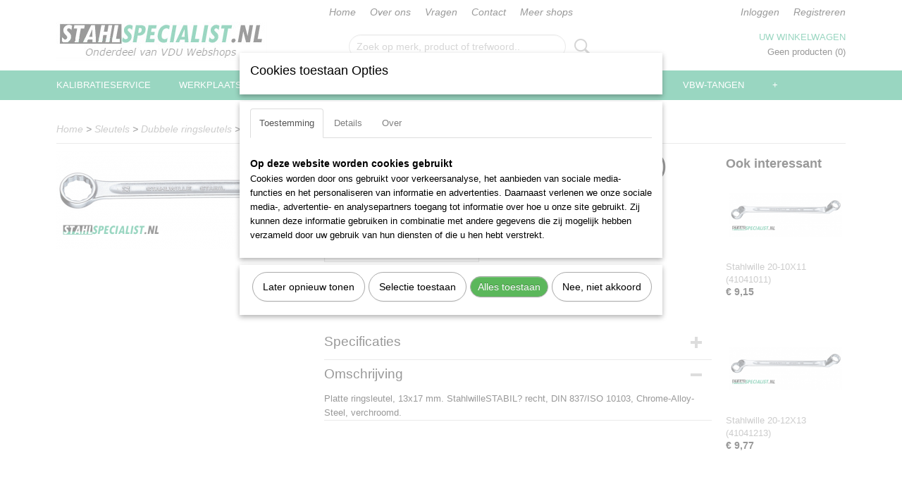

--- FILE ---
content_type: text/html; charset=UTF-8
request_url: https://www.stahlspecialist.nl/webshop/sleutels/dubbele-ringsleutels/detail/3005/stahlwille-21-13x17-41051317.html
body_size: 12940
content:
<!DOCTYPE html>
<html lang="nl" prefix="og: http://ogp.me/ns#">
<head>
  <script src="/core/javascript/polyfills/polyfills-transpiled.js" defer nomodule></script>
  <meta name="keywords" content="stahlwille, 41051317"/>
  <meta name="description" content="Platte ringsleutel"/>
  <meta name="language" content="nl"/>
  <meta name="charset" content="UTF-8"/>
  <meta name="google-site-verification" content="Id8i4guYtOkR_tEjJCceTzt6Us2EE5dOd9WvppnK5lM"/>
  <meta name="author" content="stahlspecialist.nl"/>
  <meta name="generator" content="IZICMS2.0"/>
  <link href="/service/xml/News/atom.xml" rel="alternate" title="Alle berichten"/>
  <link href="/data/cache/compressedIncludes/compressedIncludes_2363346373_5e5ae0995a46b9f523b62e8e6fad194c.css" rel="stylesheet" media="all"/>
  <script src="/core/javascript/mootools/mootools-core-1.6.0-transpiled.js?r=3788&amp;fp=416ca23a"></script>
  <script src="/core/javascript/mootools/mootools-more-1.6.0-transpiled.js?r=3788&amp;fp=416ca23a"></script>
  <script src="/core/javascript/lib/helper/LocaleGlobal-minified.js?r=3788&amp;fp=416ca23a" type="module"></script>
  <script src="/core/javascript/lib/helper/LocaleGlobal-transpiled.js?r=3788&amp;fp=416ca23a" defer nomodule></script>
  <script src="/modules/Shop/templates/bootstrap/js/accordion-transpiled.js?r=3788&amp;fp=416ca23a"></script>
  <script src="/modules/Shop/templates/bootstrap/js/pixeldensity-transpiled.js?r=3788&amp;fp=416ca23a"></script>
  <script src="/modules/Shop/templates/bootstrap/js/modal.js?r=3788&amp;fp=08a97038"></script>
  <script src="/modules/Shop/templates/bootstrap/js/product-behaviour-transpiled.js?r=3788&amp;fp=416ca23a"></script>
  <script src="/modules/Shop/templates/bootstrap/js/product_attributes-transpiled.js?r=3788&amp;fp=416ca23a"></script>
  <script src="/modules/Shop/templates/bootstrap/js/cerabox/cerabox-transpiled.js?r=3788&amp;fp=416ca23a"></script>
  <script src="/core/javascript/lib/legacy/Toolbox-minified.js?r=3788&amp;fp=416ca23a" type="module"></script>
  <script src="/core/javascript/lib/legacy/Toolbox-transpiled.js?r=3788&amp;fp=416ca23a" defer nomodule></script>
  <script src="/core/javascript/lib/legacy/Loader-minified.js?r=3788&amp;fp=416ca23a" type="module"></script>
  <script src="/core/javascript/lib/legacy/Loader-transpiled.js?r=3788&amp;fp=416ca23a" defer nomodule></script>
  <script src="/modules/AfterSale/templates/default/js/cookiepolicy.js?r=3788&amp;fp=e5b9b8cb"></script>
  <script src="/templates/responsive-1/js/touch-mootools-transpiled.js?r=3788&amp;fp=416ca23a"></script>
  <script src="/templates/responsive-1/js/category-menu-transpiled.js?r=3788&amp;fp=416ca23a"></script>
  <script src="/templates/responsive-1/js/columnizer-transpiled.js?r=3788&amp;fp=416ca23a"></script>
  <script src="/templates/responsive-1/js/responsive-transpiled.js?r=3788&amp;fp=416ca23a"></script>
  <script src="/templates/responsive-1/js/designListener-transpiled.js?r=3788&amp;fp=416ca23a"></script>
  <script>/*<![CDATA[*/
    document.addEventListener('DOMContentLoaded',function(){
      var evt = document.createEvent('CustomEvent');evt.initCustomEvent( 'designchange', false, false, {"carousel_slide_duration":"5000ms","carousel_slide1_enabled":"1","carousel_slide1_animation":"fade","carousel_slide1_button_text":"STAHLWILLE GEREEDSCHAPSWAGENS","carousel_slide1_button_href":"https:\/\/www.stahlspecialist.nl\/webshop\/werkplaatsinrichting\/gereedschapswagens-en-toebehoren\/","carousel_slide2_enabled":"1","carousel_slide2_animation":"fade","carousel_slide2_button_text":"NIEUW IN ASSORTIMENT: VBW TANGEN","carousel_slide2_button_href":"https:\/\/www.stahlspecialist.nl\/webshop\/vbw-tangen\/","carousel_slide3_enabled":"1","carousel_slide3_animation":"fade","carousel_slide3_button_text":"STAHLWILLE DOPPEN, AANDRIJF- EN VERBINDINGSHULPSTUKKEN","carousel_slide3_button_href":"https:\/\/www.stahlspecialist.nl\/webshop\/doppen\/","carousel_slide3_slogan":"","carousel_slide4_enabled":"1","carousel_slide4_animation":"fade","carousel_slide4_button_text":"NIEUW: KALIBRATIESERVICE MOMENTSLEUTELS","carousel_slide4_button_href":"https:\/\/www.stahlspecialist.nl\/webshop\/kalibratieservice\/","carousel_slide4_slogan":"","carousel_slide5_enabled":"1","carousel_slide5_animation":"fade","carousel_slide5_button_text":"STAHLWILLE SCHROEVENDRAAIERS","carousel_slide5_button_href":"https:\/\/www.stahlspecialist.nl\/webshop\/schroevendraaiers\/","carousel_slide5_slogan":"","carousel_slide1_full_image_link":"","carousel_slide1_slogan":"","carousel_slide2_full_image_link":"","carousel_slide2_slogan":"","carousel_slide3_full_image_link":"","carousel_slide4_full_image_link":"","carousel_slide5_full_image_link":""} );document.dispatchEvent(evt);
      Locale.define('nl-NL','Core',{"cancel":"Annuleren","close":"Sluiten"});
      Locale.define('nl-NL','Shop',{"loading":"Een moment geduld alstublieft..","error":"Er is helaas een fout opgetreden.","added":"Toegevoegd","product_added_short":"&#x2713; Toegevoegd aan winkelwagen:","product_not_added":"Het product kon niet worden toegevoegd.","variation_not_given_short":"Kies de gewenste uitvoering:","attribute_dimension_error":"Het veld '%s' bevat een ongeldige waarde.","please_enter_valid_email":"Vul alsjeblieft een geldig e-mailadres in."});
      Locale.define('nl-NL','Cookie',{"cookie_option_heading":"Cookies toestaan Opties","cookie_option_footer":"<div class=buttons><a class='btn cookie-btn' id='cookie-showagain'>Later opnieuw tonen<\/a><a class='btn cookie-btn' id='allow-selection'>Selectie toestaan<\/a><a class='btn cookie-btn-selected' id='allow-all'>Alles toestaan<\/a><\/div>","cookie_option_body":"<div class='cookie-content' id='mainContent'><ul class='nav nav-tabs'><li><a href='#consent'>Toestemming<\/a><\/li><li><a href='#details'>Details<\/a><\/li><li><a href='#about'>Over<\/a><\/li><\/ul><div id='tabData[consent]' class='tabData'><h4 id='shp-cookie-settings'>Op deze website worden cookies gebruikt<\/h4><p>Cookies worden door ons gebruikt voor verkeersanalyse, het aanbieden van sociale media-functies en het personaliseren van informatie en advertenties. Daarnaast verlenen we onze sociale media-, advertentie- en analysepartners toegang tot informatie over hoe u onze site gebruikt. Zij kunnen deze informatie gebruiken in combinatie met andere gegevens die zij mogelijk hebben verzameld door uw gebruik van hun diensten of die u hen hebt verstrekt.<\/p><\/div><div id='tabData[details]' class='tabData'><div class='form-check align-items-center'><h4 id='shp-cookie-settings'>Noodzakelijk<\/h4><input class='form-check-input' type='checkbox' role='switch' id='shp-cookie-ncecessary' checked='checked' disabled='disabled'><\/div><p>Door essenti\u00eble functies zoals paginanavigatie en toegang tot beveiligde delen van de website mogelijk te maken, dragen noodzakelijke cookies bij aan de bruikbaarheid van een website. Deze cookies zijn essentieel voor de correcte werking van de website.<\/p><div class='form-check align-items-center'><h4 id='shp-cookie-settings'>Statistieken<\/h4><input class='form-check-input' type='checkbox' role='switch' id='shp-cookie-statistics' checked='checked'><\/div><p>Statistische cookies verzamelen en verstrekken anonieme gegevens om website-eigenaren te helpen begrijpen hoe gebruikers omgaan met hun sites.<\/p><div class='form-check align-items-center'><h4 id='shp-cookie-settings'>Marketing<\/h4><input class='form-check-input' type='checkbox' role='switch' id='shp-cookie-marketing'><\/div><p>Er worden cookies voor marketingdoeleinden gebruikt om websitegebruikers te volgen. Het doel is om gebruikers relevante en interessante advertenties te tonen, waardoor deze waardevoller worden voor uitgevers en externe marketeers.<\/p><\/div><div id='tabData[about]' class='tabData'><p>Cookies zijn kleine tekstdocumenten die door websites kunnen worden gebruikt om de gebruikerservaring effici\u00ebnter te maken.<\/p><p>De wet bepaalt dat wij cookies op uw apparaat plaatsen als deze strikt noodzakelijk zijn voor de werking van deze website. Voor alle andere soorten cookies hebben wij uw toestemming nodig. wat betekent dat cookies die als noodzakelijk zijn gecategoriseerd, voornamelijk worden verwerkt op basis van AVG-art. 6 (1) (f). Alle overige cookies, dat wil zeggen die van de soorten voorkeuren en advertenties, worden verwerkt op basis van AVG-art. 6 (1) (a) AVG.<\/p><p>Deze website maakt gebruik van unieke soorten cookies. sommige cookies worden geplaatst via aanbiedingen van derden die op onze pagina's verschijnen.<\/p><p>Vermeld uw toestemmings-id en datum wanneer u contact met ons opneemt over uw toestemming.<\/p><\/div><\/div>","analyticsId":"","adwordId":"AW-869295735"});
      Locale.use('nl-NL');
  });
  /*]]>*/</script>
  <script>/*<![CDATA[*/
    
    <!-- Google Tag Manager -->
    (function(w,d,s,l,i){w[l]=w[l]||[];w[l].push({'gtm.start':
    new Date().getTime(),event:'gtm.js'});var f=d.getElementsByTagName(s)[0],
    j=d.createElement(s),dl=l!='dataLayer'?'&l='+l:'';j.async=true;j.src=
    'https://www.googletagmanager.com/gtm.js?id='+i+dl;f.parentNode.insertBefore(j,f);
    })(window,document,'script','dataLayer','GTM-NK6XF92P');
    <!-- End Google Tag Manager -->
    
 window.dataLayer = window.dataLayer || []; 
function gtag(){dataLayer.push(arguments);}
gtag('consent', 'default', { 
'ad_storage': 'denied',
'ad_user_data': 'denied',
'ad_personalization': 'denied',
'analytics_storage': 'denied',
'functionality_storage': 'denied',
'personalization_storage': 'denied',
'security_storage': 'granted'
});
  /*]]>*/</script>
  <title>Stahlwille 21-13X17 (41051317) - Dubbele ringsleutels - StahlSpecialist | Dé specialist in Stahlwille gereedschap | Welkom</title>
  <meta name="viewport" content="width=device-width, initial-scale=1.0, user-scalable=0, minimum-scale=1.0, maximum-scale=1.0"/>
</head>
<body itemscope itemtype="http://schema.org/WebPage">
<div id="top">
  <div id="topMenu" class="container">
    <div id="logo" onclick="document.location.href='/';"></div>
          <ul class="topMenu">
                  <li><a href="/webshop/">Home</a></li>
                  <li><a href="/over-ons.html">Over ons</a></li>
                  <li><a href="/vragen.html">Vragen</a></li>
                  <li><a href="/contact.html">Contact</a></li>
                  <li><a href="/meer-shops.html">Meer shops</a></li>
        
      </ul>
      
<div id="basket" class="show_profile">
      <ul>
              <li><a href="/profiel/inloggen.html" rel="nofollow">Inloggen</a></li>
        <li><a href="/profiel/registreren.html">Registreren</a></li>
                </ul>
      <div class="cart">
    <label><a href="/webshop/basket.html" class="basketLink">Uw winkelwagen</a></label>
    <span class="basketPrice">Geen producten <span class="basketAmount">(0)</span></span>
  </div>
</div>
<script type="text/javascript" src="//translate.google.com/translate_a/element.js?cb=googleTranslateElementInit"></script>
<script type="text/javascript">
function googleTranslateElementInit() {
  new google.translate.TranslateElement({
      pageLanguage: 'nl',
      //includedLanguages: 'nl,en,fr,de',
      includedLanguages : '',
      layout: google.translate.TranslateElement.InlineLayout.SIMPLE,
  }, 'google_translate_element');
}
</script>
      </div>
      
    <form action="/zoeken.html" method="get" class="search">
      <input class="query" placeholder="Zoek op merk, product of trefwoord.." type="text" name="q" value="" />
      <button type="submit" class="btn">Zoeken</button>
    </form>
  </div>
  
<div id="menu">
  <div class="container">
    
    <ul class="pull-right">
                                                                                                                  
    </ul>
  
      <ul class="categories">
                            <li class=""><a href="/webshop/kalibratieservice/">Kalibratieservice</a></li>
                              <li class="">
          <a class="dropdown-toggle" href="/webshop/werkplaatsinrichting/">Werkplaatsinrichting <b class="caret"></b></a>
            <div class="dropdown">
              <a class="dropdown-heading" href="/webshop/werkplaatsinrichting/">Werkplaatsinrichting</a>
              <ul>
                                              <li ><a href="/webshop/werkplaatsinrichting/converta/" title="Converta">Converta</a></li>
                                              <li ><a href="/webshop/werkplaatsinrichting/gereedschapsets-in-kunststoffen-inleg/" title="Gereedschapsets in kunststoffen inleg">Gereedschapsets in kunststoffen inleg</a></li>
                                              <li ><a href="/webshop/werkplaatsinrichting/gereedschapsets-in-tcs-inleg/" title="Gereedschapsets in TCS inleg">Gereedschapsets in TCS inleg</a></li>
                                              <li ><a href="/webshop/werkplaatsinrichting/gereedschapskisten/" title="Gereedschapskisten">Gereedschapskisten</a></li>
                                              <li ><a href="/webshop/werkplaatsinrichting/gereedschapskoffers/" title="Gereedschapskoffers">Gereedschapskoffers</a></li>
                                              <li ><a href="/webshop/werkplaatsinrichting/gereedschapswagens-en-toebehoren/" title="Gereedschapswagens-en-toebehoren">Gereedschapswagens-en-toebehoren</a></li>
                                              <li ><a href="/webshop/werkplaatsinrichting/werkbanken/" title="Werkbanken">Werkbanken</a></li>
                                              <li ><a href="/webshop/werkplaatsinrichting/sets-voor-lucht-en-ruimtevaart/" title="Sets voor lucht en ruimtevaart">Sets voor lucht en ruimtevaart</a></li>
                                              <li ><a href="/webshop/werkplaatsinrichting/gereedschapsbord/" title="Gereedschapsbord">Gereedschapsbord</a></li>
                                              <li ><a href="/webshop/werkplaatsinrichting/gereedschapstassen/" title="Gereedschapstassen">Gereedschapstassen</a></li>
                                              <li ><a href="/webshop/werkplaatsinrichting/lege-dozen/" title="Lege dozen">Lege dozen</a></li>
                                              <li ><a href="/webshop/werkplaatsinrichting/lege-inleg/" title="Lege inleg">Lege inleg</a></li>
                                              <li ><a href="/webshop/werkplaatsinrichting/werkplaatssets/" title="Werkplaatssets">Werkplaatssets</a></li>
              
              </ul>
            </div>
          </li>
                              <li class="">
          <a class="dropdown-toggle" href="/webshop/sleutels/">Sleutels <b class="caret"></b></a>
            <div class="dropdown">
              <a class="dropdown-heading" href="/webshop/sleutels/">Sleutels</a>
              <ul>
                                              <li class="active"><a href="/webshop/sleutels/dubbele-ringsleutels/" title="Dubbele ringsleutels">Dubbele ringsleutels</a></li>
                                              <li ><a href="/webshop/sleutels/dubbele-steeksleutels/" title="Dubbele steeksleutels">Dubbele steeksleutels</a></li>
                                              <li ><a href="/webshop/sleutels/enkele-steeksleutels/" title="Enkele steeksleutels">Enkele steeksleutels</a></li>
                                              <li ><a href="/webshop/sleutels/open-ringsleutels/" title="Open ringsleutels">Open ringsleutels</a></li>
                                              <li ><a href="/webshop/sleutels/opsteekringsleutels/" title="Opsteekringsleutels">Opsteekringsleutels</a></li>
                                              <li ><a href="/webshop/sleutels/pijpsleutels/" title="Pijpsleutels">Pijpsleutels</a></li>
                                              <li ><a href="/webshop/sleutels/ratelsleutels/" title="Ratelsleutels">Ratelsleutels</a></li>
                                              <li ><a href="/webshop/sleutels/ringslagsleutels/" title="Ringslagsleutels">Ringslagsleutels</a></li>
                                              <li ><a href="/webshop/sleutels/scharniersleutels/" title="Scharniersleutels">Scharniersleutels</a></li>
                                              <li ><a href="/webshop/sleutels/steekringsleutels/" title="Steekringsleutels">Steekringsleutels</a></li>
                                              <li ><a href="/webshop/sleutels/steekslagsleutels/" title="Steekslagsleutels">Steekslagsleutels</a></li>
                                              <li ><a href="/webshop/sleutels/roltassen/" title="Roltassen">Roltassen</a></li>
              
              </ul>
            </div>
          </li>
                              <li class="">
          <a class="dropdown-toggle" href="/webshop/doppen/">Doppen <b class="caret"></b></a>
            <div class="dropdown">
              <a class="dropdown-heading" href="/webshop/doppen/">Doppen</a>
              <ul>
                                              <li ><a href="/webshop/doppen/1-4-aansluiting/" title="1-4-aansluiting">1-4-aansluiting</a></li>
                                              <li ><a href="/webshop/doppen/3-8-aansluiting/" title="3-8-aansluiting">3-8-aansluiting</a></li>
                                              <li ><a href="/webshop/doppen/1-2-aansluiting/" title="1-2-aansluiting">1-2-aansluiting</a></li>
                                              <li ><a href="/webshop/doppen/3-4-aansluiting/" title="3-4-aansluiting">3-4-aansluiting</a></li>
                                              <li ><a href="/webshop/doppen/1-aansluiting/" title="1-aansluiting">1-aansluiting</a></li>
                                              <li ><a href="/webshop/doppen/adapters/" title="Adapters">Adapters</a></li>
                                              <li ><a href="/webshop/doppen/kraaienpootringsleutels/" title="Kraaienpootringsleutels">Kraaienpootringsleutels</a></li>
                                              <li ><a href="/webshop/doppen/kraaienpootsteeksleutels/" title="Kraaienpootsteeksleutels">Kraaienpootsteeksleutels</a></li>
              
              </ul>
            </div>
          </li>
                              <li class="">
          <a class="dropdown-toggle" href="/webshop/impactdoppen/">Impactdoppen <b class="caret"></b></a>
            <div class="dropdown">
              <a class="dropdown-heading" href="/webshop/impactdoppen/">Impactdoppen</a>
              <ul>
                                              <li ><a href="/webshop/impactdoppen/1-2-aansluiting/" title="1-2-aansluiting">1-2-aansluiting</a></li>
                                              <li ><a href="/webshop/impactdoppen/3-4-aansluiting/" title="3-4-aansluiting">3-4-aansluiting</a></li>
                                              <li ><a href="/webshop/impactdoppen/1-aansluiting/" title="1-aansluiting">1-aansluiting</a></li>
                                              <li ><a href="/webshop/impactdoppen/bits/" title="Bits">Bits</a></li>
              
              </ul>
            </div>
          </li>
                              <li class="">
          <a class="dropdown-toggle" href="/webshop/momentsleutels/">Momentsleutels <b class="caret"></b></a>
            <div class="dropdown">
              <a class="dropdown-heading" href="/webshop/momentsleutels/">Momentsleutels</a>
              <ul>
                                              <li ><a href="/webshop/momentsleutels/gradenboogsleutels/" title="Gradenboogsleutels">Gradenboogsleutels</a></li>
                                              <li ><a href="/webshop/momentsleutels/momentschroevendraaiers/" title="Momentschroevendraaiers">Momentschroevendraaiers</a></li>
                                              <li ><a href="/webshop/momentsleutels/momentsleutels/" title="Momentsleutels">Momentsleutels</a></li>
                                              <li ><a href="/webshop/momentsleutels/steekgereedschappen/" title="Steekgereedschappen">Steekgereedschappen</a></li>
                                              <li ><a href="/webshop/momentsleutels/toebehoren/" title="Toebehoren">Toebehoren</a></li>
                                              <li ><a href="/webshop/momentsleutels/beproevingsapparaten/" title="Beproevingsapparaten">Beproevingsapparaten</a></li>
                                              <li ><a href="/webshop/momentsleutels/krachtvermeerderaars/" title="Krachtvermeerderaars">Krachtvermeerderaars</a></li>
                                              <li ><a href="/webshop/momentsleutels/reserve-onderdelen/" title="Reserve onderdelen">Reserve onderdelen</a></li>
              
              </ul>
            </div>
          </li>
                              <li class="">
          <a class="dropdown-toggle" href="/webshop/vbw-tangen/">Vbw-tangen <b class="caret"></b></a>
            <div class="dropdown">
              <a class="dropdown-heading" href="/webshop/vbw-tangen/">Vbw-tangen</a>
              <ul>
                                              <li ><a href="/webshop/vbw-tangen/betonscharen/" title="Betonscharen">Betonscharen</a></li>
                                              <li ><a href="/webshop/vbw-tangen/boutenscharen/" title="Boutenscharen">Boutenscharen</a></li>
                                              <li ><a href="/webshop/vbw-tangen/kabelscharen/" title="Kabelscharen">Kabelscharen</a></li>
                                              <li ><a href="/webshop/vbw-tangen/moniertangen/" title="Moniertangen">Moniertangen</a></li>
                                              <li ><a href="/webshop/vbw-tangen/nijptangen/" title="Nijptangen">Nijptangen</a></li>
                                              <li ><a href="/webshop/vbw-tangen/overig/" title="Overig">Overig</a></li>
                                              <li ><a href="/webshop/vbw-tangen/pijptangen/" title="Pijptangen">Pijptangen</a></li>
                                              <li ><a href="/webshop/vbw-tangen/sanitair-gereedschap/" title="Sanitair gereedschap">Sanitair gereedschap</a></li>
                                              <li ><a href="/webshop/vbw-tangen/sets/" title="Sets">Sets</a></li>
                                              <li ><a href="/webshop/vbw-tangen/sleuteltangen/" title="Sleuteltangen">Sleuteltangen</a></li>
                                              <li ><a href="/webshop/vbw-tangen/vde-tangen/" title="VDE tangen">VDE tangen</a></li>
                                              <li ><a href="/webshop/vbw-tangen/waterpomptangen/" title="Waterpomptangen">Waterpomptangen</a></li>
              
              </ul>
            </div>
          </li>
                              <li class="">
          <a class="dropdown-toggle" href="/webshop/schroevendraaiers/">Schroevendraaiers <b class="caret"></b></a>
            <div class="dropdown">
              <a class="dropdown-heading" href="/webshop/schroevendraaiers/">Schroevendraaiers</a>
              <ul>
                                              <li ><a href="/webshop/schroevendraaiers/3k-drall/" title="3K Drall">3K Drall</a></li>
                                              <li ><a href="/webshop/schroevendraaiers/drall/" title="Drall">Drall</a></li>
                                              <li ><a href="/webshop/schroevendraaiers/electronica-schroevendraaiers/" title="Electronica schroevendraaiers">Electronica schroevendraaiers</a></li>
                                              <li ><a href="/webshop/schroevendraaiers/haakse-schroevendraaiers/" title="Haakse schroevendraaiers">Haakse schroevendraaiers</a></li>
                                              <li ><a href="/webshop/schroevendraaiers/haakse-stiftsleutels/" title="Haakse stiftsleutels">Haakse stiftsleutels</a></li>
                                              <li ><a href="/webshop/schroevendraaiers/overig/" title="Overig">Overig</a></li>
                                              <li ><a href="/webshop/schroevendraaiers/t-dopschroevendraaiers/" title="T dopschroevendraaiers">T dopschroevendraaiers</a></li>
              
              </ul>
            </div>
          </li>
                              <li class="">
          <a class="dropdown-toggle" href="/webshop/tangen/">Tangen <b class="caret"></b></a>
            <div class="dropdown">
              <a class="dropdown-heading" href="/webshop/tangen/">Tangen</a>
              <ul>
                                              <li ><a href="/webshop/tangen/adereindhulstangen/" title="Adereindhulstangen">Adereindhulstangen</a></li>
                                              <li ><a href="/webshop/tangen/boutenscharen/" title="Boutenscharen">Boutenscharen</a></li>
                                              <li ><a href="/webshop/tangen/combinatietangen/" title="Combinatietangen">Combinatietangen</a></li>
                                              <li ><a href="/webshop/tangen/draadstriptangen/" title="Draadstriptangen">Draadstriptangen</a></li>
                                              <li ><a href="/webshop/tangen/draadwerveltangen/" title="Draadwerveltangen">Draadwerveltangen</a></li>
                                              <li ><a href="/webshop/tangen/electronica-tangen/" title="Electronica tangen">Electronica tangen</a></li>
                                              <li ><a href="/webshop/tangen/griptangen/" title="Griptangen">Griptangen</a></li>
                                              <li ><a href="/webshop/tangen/kabelscharen/" title="Kabelscharen">Kabelscharen</a></li>
                                              <li ><a href="/webshop/tangen/monier--en-nijptangen/" title="Monier  en nijptangen">Monier  en nijptangen</a></li>
                                              <li ><a href="/webshop/tangen/pijptangen/" title="Pijptangen">Pijptangen</a></li>
                                              <li ><a href="/webshop/tangen/platbuigtangen/" title="Platbuigtangen">Platbuigtangen</a></li>
                                              <li ><a href="/webshop/tangen/platrondbektangen/" title="Platrondbektangen">Platrondbektangen</a></li>
                                              <li ><a href="/webshop/tangen/seegerringtangen/" title="Seegerringtangen">Seegerringtangen</a></li>
                                              <li ><a href="/webshop/tangen/vde-tangen/" title="VDE tangen">VDE tangen</a></li>
                                              <li ><a href="/webshop/tangen/voorsnijtangen/" title="Voorsnijtangen">Voorsnijtangen</a></li>
                                              <li ><a href="/webshop/tangen/waterpomptangen/" title="Waterpomptangen">Waterpomptangen</a></li>
                                              <li ><a href="/webshop/tangen/zijsnijtangen/" title="Zijsnijtangen">Zijsnijtangen</a></li>
                                              <li ><a href="/webshop/tangen/kabelschoentangen/" title="Kabelschoentangen">Kabelschoentangen</a></li>
              
              </ul>
            </div>
          </li>
                              <li class="">
          <a class="dropdown-toggle" href="/webshop/trekkers/">Trekkers <b class="caret"></b></a>
            <div class="dropdown">
              <a class="dropdown-heading" href="/webshop/trekkers/">Trekkers</a>
              <ul>
                                              <li ><a href="/webshop/trekkers/accupoolklemtrekkers/" title="Accupoolklemtrekkers">Accupoolklemtrekkers</a></li>
                                              <li ><a href="/webshop/trekkers/binnentrekkers/" title="Binnentrekkers">Binnentrekkers</a></li>
                                              <li ><a href="/webshop/trekkers/hulptrekkers/" title="Hulptrekkers">Hulptrekkers</a></li>
                                              <li ><a href="/webshop/trekkers/kogelgewrichtstrekkers/" title="Kogelgewrichtstrekkers">Kogelgewrichtstrekkers</a></li>
                                              <li ><a href="/webshop/trekkers/lagerverwijderaars/" title="Lagerverwijderaars">Lagerverwijderaars</a></li>
                                              <li ><a href="/webshop/trekkers/slagtrekkers/" title="Slagtrekkers">Slagtrekkers</a></li>
                                              <li ><a href="/webshop/trekkers/spoorstangeindverwijderaars/" title="Spoorstangeindverwijderaars">Spoorstangeindverwijderaars</a></li>
                                              <li ><a href="/webshop/trekkers/standaard-trekkers/" title="Standaard trekkers">Standaard trekkers</a></li>
                                              <li ><a href="/webshop/trekkers/tegensteunen/" title="Tegensteunen">Tegensteunen</a></li>
                                              <li ><a href="/webshop/trekkers/toebehoren/" title="Toebehoren">Toebehoren</a></li>
                                              <li ><a href="/webshop/trekkers/wielnaaftrekkers/" title="Wielnaaftrekkers">Wielnaaftrekkers</a></li>
                                              <li ><a href="/webshop/trekkers/kogelgewrichtstrekker/" title="Kogelgewrichtstrekker">Kogelgewrichtstrekker</a></li>
              
              </ul>
            </div>
          </li>
                              <li class="">
          <a class="dropdown-toggle" href="/webshop/overige-gereedschappen/">Overige-gereedschappen <b class="caret"></b></a>
            <div class="dropdown">
              <a class="dropdown-heading" href="/webshop/overige-gereedschappen/">Overige-gereedschappen</a>
              <ul>
                                              <li ><a href="/webshop/overige-gereedschappen/beitels/" title="Beitels">Beitels</a></li>
                                              <li ><a href="/webshop/overige-gereedschappen/boren/" title="Boren">Boren</a></li>
                                              <li ><a href="/webshop/overige-gereedschappen/centerpunten/" title="Centerpunten">Centerpunten</a></li>
                                              <li ><a href="/webshop/overige-gereedschappen/doorslagen/" title="Doorslagen">Doorslagen</a></li>
                                              <li ><a href="/webshop/overige-gereedschappen/draadgereedschappen/" title="Draadgereedschappen">Draadgereedschappen</a></li>
                                              <li ><a href="/webshop/overige-gereedschappen/hamers/" title="Hamers">Hamers</a></li>
                                              <li ><a href="/webshop/overige-gereedschappen/holpijpen/" title="Holpijpen">Holpijpen</a></li>
                                              <li ><a href="/webshop/overige-gereedschappen/meetgereedschappen/" title="Meetgereedschappen">Meetgereedschappen</a></li>
                                              <li ><a href="/webshop/overige-gereedschappen/metaalzagen/" title="Metaalzagen">Metaalzagen</a></li>
                                              <li ><a href="/webshop/overige-gereedschappen/overige-gereedschappen/" title="Overige gereedschappen">Overige gereedschappen</a></li>
                                              <li ><a href="/webshop/overige-gereedschappen/pendrijver/" title="Pendrijver">Pendrijver</a></li>
                                              <li ><a href="/webshop/overige-gereedschappen/pijpgereedschappen/" title="Pijpgereedschappen">Pijpgereedschappen</a></li>
                                              <li ><a href="/webshop/overige-gereedschappen/schraapstalen/" title="Schraapstalen">Schraapstalen</a></li>
                                              <li ><a href="/webshop/overige-gereedschappen/sets-beitels-centerpunten-doorslagen-pendrijvers/" title="Sets beitels centerpunten doorslagen pendrijvers">Sets beitels centerpunten doorslagen pendrijvers</a></li>
                                              <li ><a href="/webshop/overige-gereedschappen/vijlen/" title="Vijlen">Vijlen</a></li>
              
              </ul>
            </div>
          </li>
                              <li class="">
          <a class="dropdown-toggle" href="/webshop/speciaalgereedschappen/">Speciaalgereedschappen <b class="caret"></b></a>
            <div class="dropdown">
              <a class="dropdown-heading" href="/webshop/speciaalgereedschappen/">Speciaalgereedschappen</a>
              <ul>
                                              <li ><a href="/webshop/speciaalgereedschappen/carrosseriegereedschappen/" title="Carrosseriegereedschappen">Carrosseriegereedschappen</a></li>
                                              <li ><a href="/webshop/speciaalgereedschappen/kabelex-gereedschappen/" title="Kabelex gereedschappen">Kabelex gereedschappen</a></li>
                                              <li ><a href="/webshop/speciaalgereedschappen/voor-personenwagens/" title="Voor-personenwagens">Voor-personenwagens</a></li>
                                              <li ><a href="/webshop/speciaalgereedschappen/voor-ruitendemontage/" title="Voor ruitendemontage">Voor ruitendemontage</a></li>
                                              <li ><a href="/webshop/speciaalgereedschappen/voor-voertuigdeuren/" title="Voor voertuigdeuren">Voor voertuigdeuren</a></li>
                                              <li ><a href="/webshop/speciaalgereedschappen/voor-vrachtwagens/" title="Voor vrachtwagens">Voor vrachtwagens</a></li>
              
              </ul>
            </div>
          </li>
                              <li class="">
          <a class="dropdown-toggle" href="/webshop/vde/">Vde <b class="caret"></b></a>
            <div class="dropdown">
              <a class="dropdown-heading" href="/webshop/vde/">Vde</a>
              <ul>
                                              <li ><a href="/webshop/vde/doppen/" title="Doppen">Doppen</a></li>
                                              <li ><a href="/webshop/vde/gereedschapsets/" title="Gereedschapsets">Gereedschapsets</a></li>
                                              <li ><a href="/webshop/vde/momentsleutels/" title="Momentsleutels">Momentsleutels</a></li>
                                              <li ><a href="/webshop/vde/overige-gereedschappen/" title="Overige gereedschappen">Overige gereedschappen</a></li>
                                              <li ><a href="/webshop/vde/ratels/" title="Ratels">Ratels</a></li>
                                              <li ><a href="/webshop/vde/schroevendraaiers/" title="Schroevendraaiers">Schroevendraaiers</a></li>
                                              <li ><a href="/webshop/vde/sleutels/" title="Sleutels">Sleutels</a></li>
                                              <li ><a href="/webshop/vde/verlengstukken/" title="Verlengstukken">Verlengstukken</a></li>
                                              <li ><a href="/webshop/vde/verloopstukken/" title="Verloopstukken">Verloopstukken</a></li>
              
              </ul>
            </div>
          </li>
              
          </ul>
      </div>
</div>
<div class="visible-phone mobileHeader">
  <a href="#" class="openMobileMenu"></a>
  <form action="/zoeken.html" method="get" class="search">
    <input class="query" type="text" name="q" value="" />
    <button type="submit" class="btn">Zoeken</button>
  </form>
</div>
<script type="text/javascript">
  // Make the update menu function global
  var updateMenu = {};
  var category_menu;
  window.addEvent( 'domready', function ()
  {
    var elements = $$('.dropdown-toggle');
    var closeTimeout;
    var opt = {
      translations:{
        TEMPLATE_OTHER_CATEGORIES:'Overige categorie&euml;n',
        TEMPLATE_MENU_OVERFLOW_LABEL: '+'
      }
    }
    // Emulate hover in JS so we can control the hover behaviour on mobile browsers
    var ios10fix = false; // IOS10 has a bug where it triggers an extra click event on the location of the finger (even when mouseup is stopped) in the menu when it has less than 8 items...
    $('menu').getElements( 'a' ).each( function ( el ) {
      el.addEvent( 'mouseenter', function () { this.addClass('hover'); } );
      el.addEvent( 'mouseleave', function () { this.removeClass('hover'); } );
      el.addEvent( 'click', function ( e ) { if ( ios10fix ) e.stop(); } );
    } );
    // Global function to add drop-down behaviour to newly added menu items
    updateMenu = function () {
      var newElements = $$('.dropdown-toggle');
      newElements.each( function ( el ) {
        if ( -1 === elements.indexOf( el ) ) {
          el.addEvent( 'mouseenter', function () { el.addClass('hover'); } );
          el.addEvent( 'mouseleave', function () { el.removeClass('hover'); } );
          addMenuBehaviour( el );
        }
      } );
      // Add new elements to local list
      elements = newElements;
    }
    var addMenuBehaviour = function ( el ) {
      // Handle opening the menu
      el.addEvent( 'mouseover', openMenu );
      // Handle delayed menu close after mouse leave
      el.getParent('li').addEvent('mouseleave', function () {
        // Don't close when hovering a submenu-enabled item in the '+' menu
        if ( el.getParent( '.__all_categories' ) && el.getParent( '.dropdown' ) ) return;
        // Ignore mouseleave events when in mobile mode (needed for windows phone)
        if ( document.body.hasClass( 'mobile' ) ) return;
        closeTimeout = setTimeout( closeAll, 300 );
      } );
      el.getParent('li').addEvent('mouseenter', function () {
        clearTimeout( closeTimeout );
      } );
      // Also open menu on tap
      el.addEvent( 'tap', function ( e ) {
        if ( e.type == 'touchend' ) {
          openMenu.call(el, e);
          ios10fix = true;
          setTimeout( function () { ios10fix = false; }, 500 );
        }
      } );
    }
    var closeAll = function () {
      elements.getParent().removeClass('open');
      clearTimeout( closeTimeout );
    }
    var openMenu = function (e) {
      // Ignore mouseover events when in mobile mode
      if ( e.type == 'mouseover' && document.body.hasClass( 'mobile' ) ) return;
      if ( this.getParent( '.__all_categories' ) && this.getParent( '.dropdown' ) ) {
        if ( e.type == "touchend" ) document.location.href = this.get('href'); // Feign a click for touch actions (emulated click is blocked)
        return true;
      }
      // Already open.. Close when in mobile mode
      if ( this.getParent( 'li.open' ) ) {
        if ( e.type == "touchend" ) {
          closeAll();
        }
        return;
      }
      // Close all menu's
      elements.getParent().removeClass('open');
      // Prevent unexpected closing
      clearTimeout( closeTimeout );
      // Skip if disabled
      if ( this.hasClass('disabled') || this.match(':disabled') ) return;
      var dropdownMenu = this.getParent().getElement( '.dropdown' );
      if ( !dropdownMenu || !dropdownMenu.getElement('li') ) return; // Skip if empty
      dropdownMenu.setStyle( 'visibility', 'hidden' );
      this.getParent().addClass('open'); // open up selected
      var paddingTop = dropdownMenu.getStyle( 'padding-top' ).toInt();
      var dropdownMenuHeight = dropdownMenu.getSize().y - paddingTop - dropdownMenu.getStyle( 'padding-bottom' ).toInt();
      dropdownMenu.setStyles( {height:0,visibility:'visible', paddingTop: paddingTop + 10} );
      dropdownMenu.set( 'morph', {duration: 300, transition: 'sine:out', onComplete:function () { dropdownMenu.setStyle( 'height', 'auto' ); } } );
      dropdownMenu.morph( {height:dropdownMenuHeight, paddingTop: paddingTop} );
    };
    // Add behaviour to all drop-down items
    elements.each( addMenuBehaviour );
    // Init category menu
    category_menu = new CategoryMenu( opt );
  } );
</script>
  
  <div id="breadcrumbs" class="container">
    <div class="border-bottom">
      <a href="/" title="Home">Home</a> &gt; <a href="/webshop/sleutels/" title="Sleutels">Sleutels</a> &gt; <a href="/webshop/sleutels/dubbele-ringsleutels/" title="Dubbele ringsleutels">Dubbele ringsleutels</a> &gt; <a href="" title="Stahlwille 21-13X17 (41051317)">Stahlwille 21-13X17 (41051317)</a>
    </div>
  </div>
<div class="container" id="site">
  <div class="row">
          <div class="span12">
        <div class="iziSection" id="section_main"><div id="section_main_0" class="ShopModule iziModule"><div class="basketAction iziAction">
<div id="basket" class="show_profile">
      <ul>
              <li><a href="/profiel/inloggen.html" rel="nofollow">Inloggen</a></li>
        <li><a href="/profiel/registreren.html">Registreren</a></li>
                </ul>
      <div class="cart">
    <label><a href="/webshop/basket.html" class="basketLink">Uw winkelwagen</a></label>
    <span class="basketPrice">Geen producten <span class="basketAmount">(0)</span></span>
  </div>
</div>
<script type="text/javascript" src="//translate.google.com/translate_a/element.js?cb=googleTranslateElementInit"></script>
<script type="text/javascript">
function googleTranslateElementInit() {
  new google.translate.TranslateElement({
      pageLanguage: 'nl',
      //includedLanguages: 'nl,en,fr,de',
      includedLanguages : '',
      layout: google.translate.TranslateElement.InlineLayout.SIMPLE,
  }, 'google_translate_element');
}
</script><div class='clear'></div></div></div><div id="section_main_1" class="ShopModule iziModule"><div class="productAction iziAction">
<div class="row">
  <div itemscope itemtype="http://schema.org/Product">
            <meta itemprop="itemCondition" content="http://schema.org/NewCondition" />
          <div class="imageContainer span4">
      <div class="imageCanvas">
                    <div class="product-ribbon">
                </div>
      
              <a href="/data/upload/Shop/images/5-stahlwille-2021-20platte-20ringsleutel.png" id="productImage-49463" class="cerabox active" title="5 stahlwille 2021 20platte 20ringsleutel">
          <img src="/modules/Shop/templates/bootstrap/images/placeholder.png" data-src="/data/upload/Shop/images/360x1000x0_5-stahlwille-2021-20platte-20ringsleutel.png" alt="5 stahlwille 2021 20platte 20ringsleutel"/>
          <meta itemprop="image" content="https://www.stahlspecialist.nl/data/upload/Shop/images/5-stahlwille-2021-20platte-20ringsleutel.png" />
        </a>
      
      </div>
          &nbsp;
    </div>
    <div class="span6">
      <div class="productProperties test">
        <div id="productDetail" class="productDetail">
          <h1 itemprop="name">Stahlwille 21-13X17 (41051317)</h1>
<meta itemprop="ProductID" content="3005" />
<meta itemprop="url" content="https://www.stahlspecialist.nl/webshop/sleutels/dubbele-ringsleutels/detail/3005/stahlwille-21-13x17-41051317.html" />
<div class="price" itemprop="offers" itemscope itemtype="http://schema.org/Offer">
      <span class="test1" style="display:none;">&euro; 13,21</span>
    <span class="test2" style="display:none;">&euro; 13,21</span>
    <span class="strong price test">&euro; 13,21</span>
    <meta itemprop="price" content="13.21"/>
    <meta itemprop="priceCurrency" content="EUR"/>
    
      <small>
      (exclusief btw      21%)
    </small>
  
  
<div class="in-stock">
</div>
  <div class="form">
    <form>
      <input type="hidden" name="product_id" value="3005"/>
          <input type="hidden" name="price" value="1321"/>
      <input type="hidden" name="sale_price" value="1321"/>
      <input type="hidden" name="currency" value="EUR"/>
      <div class="row">
      
                  <div class="span3">
            <label for="product_amount_3005">Aantal</label>
            <select name="amount[3005]" id="product_amount_3005">
                          <option value="1" selected="selected">1</option>
                          <option value="2">2</option>
                          <option value="3">3</option>
                          <option value="4">4</option>
                          <option value="5">5</option>
                          <option value="6">6</option>
                          <option value="7">7</option>
                          <option value="8">8</option>
                          <option value="9">9</option>
                          <option value="10">10</option>
                          <option value="11">11</option>
                          <option value="12">12</option>
                          <option value="13">13</option>
                          <option value="14">14</option>
                          <option value="15">15</option>
                          <option value="16">16</option>
                          <option value="17">17</option>
                          <option value="18">18</option>
                          <option value="19">19</option>
                          <option value="20">20</option>
                          <option value="21">21</option>
                          <option value="22">22</option>
                          <option value="23">23</option>
                          <option value="24">24</option>
                          <option value="25">25</option>
                          <option value="26">26</option>
                          <option value="27">27</option>
                          <option value="28">28</option>
                          <option value="29">29</option>
                          <option value="30">30</option>
                          <option value="31">31</option>
                          <option value="32">32</option>
                          <option value="33">33</option>
                          <option value="34">34</option>
                          <option value="35">35</option>
                          <option value="36">36</option>
                          <option value="37">37</option>
                          <option value="38">38</option>
                          <option value="39">39</option>
                          <option value="40">40</option>
                          <option value="41">41</option>
                          <option value="42">42</option>
                          <option value="43">43</option>
                          <option value="44">44</option>
                          <option value="45">45</option>
                          <option value="46">46</option>
                          <option value="47">47</option>
                          <option value="48">48</option>
                          <option value="49">49</option>
                          <option value="50">50</option>
                          <option value="51">51</option>
                          <option value="52">52</option>
                          <option value="53">53</option>
                          <option value="54">54</option>
                          <option value="55">55</option>
                          <option value="56">56</option>
                          <option value="57">57</option>
                          <option value="58">58</option>
                          <option value="59">59</option>
                          <option value="60">60</option>
                          <option value="61">61</option>
                          <option value="62">62</option>
                          <option value="63">63</option>
                          <option value="64">64</option>
                          <option value="65">65</option>
                          <option value="66">66</option>
                          <option value="67">67</option>
                          <option value="68">68</option>
                          <option value="69">69</option>
                          <option value="70">70</option>
                          <option value="71">71</option>
                          <option value="72">72</option>
                          <option value="73">73</option>
                          <option value="74">74</option>
                          <option value="75">75</option>
                          <option value="76">76</option>
                          <option value="77">77</option>
                          <option value="78">78</option>
                          <option value="79">79</option>
                          <option value="80">80</option>
                          <option value="81">81</option>
                          <option value="82">82</option>
                          <option value="83">83</option>
                          <option value="84">84</option>
                          <option value="85">85</option>
                          <option value="86">86</option>
                          <option value="87">87</option>
                          <option value="88">88</option>
                          <option value="89">89</option>
                          <option value="90">90</option>
                          <option value="91">91</option>
                          <option value="92">92</option>
                          <option value="93">93</option>
                          <option value="94">94</option>
                          <option value="95">95</option>
                          <option value="96">96</option>
                          <option value="97">97</option>
                          <option value="98">98</option>
                          <option value="99">99</option>
                        </select>
          </div>
                </div>
              <button class="btn cancel">Annuleren</button>
        <button class="btn buy" data-product_id="3005">In winkelwagen</button>                      </form>
  </div>
</div>
  
    <div class="accordion accordion-attributes">
      <div class="accordion-heading">Specificaties</div>
              <div class="property">
          <span class="property-title strong">Productcode</span>
          <span class="property-text" itemprop="sku">41051317</span>
        </div>
                    <div class="property">
          <span class="property-title strong">EAN code</span>
          <span class="property-text" itemprop="gtin13">4018754021291</span>
        </div>
                    <div class="property">
          <span class="property-title strong">Productcode leverancier</span>
          <span class="property-text" itemprop="mpn">41051317</span>
        </div>
                    <div class="property">
          <span class="property-title strong">Netto gewicht</span>
          <span class="property-text">0,06  Kg</span>
        </div>
                          <div class="property">
          <span class="property-title strong">Afmetingen (l,b,h)</span>
          <span class="property-text">17,20 x 2,50 x 0,80  cm</span>
        </div>
        <meta itemprop="width" content="2,50 cm"/>
        <meta itemprop="height" content="0,80 cm"/>
      
      
    </div>
  
        </div>
      </div>
          <div class="accordion accordion-open">
        <div class="accordion-heading">Omschrijving</div>
        <span itemprop="description">Platte ringsleutel, 13x17 mm. StahlwilleSTABIL? recht, DIN 837/ISO 10103, Chrome-Alloy-Steel, verchroomd.</span>
      </div>
    
    
    
    
    <div style="display:none;" class="testingvalues2">
           </div>
    </div>
  </div>
  
    <div class="span2 similarProducts">
    <h3>Ook interessant</h3>
          <div class="product">
        <div class="thumbnail">
          <a href="/webshop/sleutels/dubbele-ringsleutels/detail/2963/stahlwille-20-10x11-41041011.html" title="Stahlwille 20-10X11 (41041011)" data-background="/data/upload/Shop/images/255x1000x0_34-stahlwille-2020-20ringsleutel-20doorgezet.png"></a>
        </div>
        <div class="name">
          <a href="/webshop/sleutels/dubbele-ringsleutels/detail/2963/stahlwille-20-10x11-41041011.html" class="active" title="Stahlwille 20-10X11 (41041011)">Stahlwille 20-10X11 (41041011)</a>
        </div>
        <div class="price">
                              <span class="price">&euro; 9,15</span>
                          </div>
      </div>
          <div class="product">
        <div class="thumbnail">
          <a href="/webshop/sleutels/dubbele-ringsleutels/detail/2965/stahlwille-20-12x13-41041213.html" title="Stahlwille 20-12X13 (41041213)" data-background="/data/upload/Shop/images/255x1000x0_36-stahlwille-2020-20ringsleutel-20doorgezet.png"></a>
        </div>
        <div class="name">
          <a href="/webshop/sleutels/dubbele-ringsleutels/detail/2965/stahlwille-20-12x13-41041213.html" class="active" title="Stahlwille 20-12X13 (41041213)">Stahlwille 20-12X13 (41041213)</a>
        </div>
        <div class="price">
                              <span class="price">&euro; 9,77</span>
                          </div>
      </div>
          <div class="product">
        <div class="thumbnail">
          <a href="/webshop/sleutels/dubbele-ringsleutels/detail/2960/stahlwille-20-6x7-41040607.html" title="Stahlwille 20-6X7 (41040607)" data-background="/data/upload/Shop/images/255x1000x0_31-stahlwille-2020-20ringsleutel-20doorgezet.png"></a>
        </div>
        <div class="name">
          <a href="/webshop/sleutels/dubbele-ringsleutels/detail/2960/stahlwille-20-6x7-41040607.html" class="active" title="Stahlwille 20-6X7 (41040607)">Stahlwille 20-6X7 (41040607)</a>
        </div>
        <div class="price">
                              <span class="price">&euro; 8,23</span>
                          </div>
      </div>
    
  </div>
  </div>
<script>
  document.addEvent( 'domready', function () {
    try {
      document.getElements('a.cerabox').cerabox( {
        events: {
          onOpen: function(current_item, collection) {
            var background_color = current_item.getStyle('background-color');
            if( background_color == 'transparent' ) {
              background_color = $('site').getStyle('background-color');
            }
            $('cerabox').setStyle('background-color', background_color);
          }
        }
      });
      var options = {
        variations: {},
        product_id: null
      };
      
      options.product_id = 3005;
      var productAttributes = new ProductAttributes( options );
      productAttributes.addBehaviour();
      var canvas = document.getElement( '.imageCanvas' );
      var selector = document.getElement( '.imageSelector' );
      if ( !selector ) return;
      // Trigger size setting after all images are loaded
      window.addEvent( 'load', function () {
        canvas.setStyle( 'height', canvas.getElement('.active').getSize().y );
        productAttributes.switchVariationImage();
      } );
      selector.getElements( 'a' ).each( function ( a ) {
        a.addEvent( 'click', function ( e ) {
          e.stop();
          var target = $( a.get( 'rel' ) );
          if ( target ) {
            document.getElements( '.imageContainer .active' ).removeClass( 'active' );
            a.addClass( 'active' );
            target.addClass( 'active' );
            canvas.setStyle( 'height', target.getSize().y );
          }
        } );
      } );
    } catch (e) {
      if ( typeof TraceKit !== 'undefined') {
        TraceKit.report(e);
      } else {
        throw e;
      }
    }
  } );
</script>
<div class='clear'></div></div></div></div>
      </div>
      </div>
  <div class="row">
    <div class="span12"><div class="iziSection iziStaticSection" id="section_footer"></div></div>
  </div>
</div>
  
  
    
  
  
                                                                                                                        
  <footer>
    <div class="container">
      <div class="row">
              <div class="span3" id="footer_menu">
          <h3>Informatie</h3>
          <ul>
                                                          <li>
                <a href="/over-ons.html">Over ons</a>
              </li>
                                                <li>
                <a href="/vragen.html">Vragen</a>
              </li>
                                                <li>
                <a href="/contact.html">Contact</a>
              </li>
                                                                      <li>
                <a href="/voorwaarden.html">Algemene voorwaarden</a>
              </li>
                                                                                                                                        <li>
                <a href="/meer-shops.html">Meer shops</a>
              </li>
                      
          </ul>
        </div>
              
                    
      <div class="span6" id="footer_categories">
                  <h3>Categorie&euml;n</h3>
          <ul>
                          <li><a href="/webshop/kalibratieservice/">Kalibratieservice</a></li>
                          <li><a href="/webshop/werkplaatsinrichting/">Werkplaatsinrichting</a></li>
                          <li><a href="/webshop/sleutels/">Sleutels</a></li>
                          <li><a href="/webshop/doppen/">Doppen</a></li>
                          <li><a href="/webshop/impactdoppen/">Impactdoppen</a></li>
                          <li><a href="/webshop/momentsleutels/">Momentsleutels</a></li>
                          <li><a href="/webshop/vbw-tangen/">Vbw-tangen</a></li>
                          <li><a href="/webshop/schroevendraaiers/">Schroevendraaiers</a></li>
                          <li><a href="/webshop/tangen/">Tangen</a></li>
                          <li><a href="/webshop/trekkers/">Trekkers</a></li>
                          <li><a href="/webshop/overige-gereedschappen/">Overige-gereedschappen</a></li>
                          <li><a href="/webshop/speciaalgereedschappen/">Speciaalgereedschappen</a></li>
                          <li><a href="/webshop/vde/">Vde</a></li>
            
          </ul>
          <script type="text/javascript">
            window.addEvent( 'domready', function () {
              category_columnizer = new ListColumnizer( { list:document.getElement( "footer #footer_categories ul" ), gridColumns: 6, minColumnWidth: 180 } );
            } );
          </script>
              </div>
      
              <div class="span3" id="payment_methods">
          <h3>Betaalmethodes</h3>
          
<ul class="payment-methods">
    <li class="sprite-ideal" title="Ideal"></li>
      <li class="sprite-banktransfer" title="Banktransfer"></li>
      <li class="sprite-bancontact" title="Bancontact"></li>
      <li class="sprite-belfius" title="Belfius"></li>
      <li class="sprite-kbc" title="Kbc"></li>
        <li class="sprite-mastercard" title="Mastercard"></li>
    <li class="sprite-visa" title="visa"></li>
    <li class="sprite-maestro" title="Maestro"></li>
  
</ul>
        </div>
            </div>
    </div>
  </footer>
  <p class="copyright">
      
      
    &copy; 2026 www.stahlspecialist.nl
        - Powered by Shoppagina.nl
    </p>
  
  <!-- Google Tag Manager (noscript) -->
<noscript><iframe src="https://www.googletagmanager.com/ns.html?id=GTM-NK6XF92P" height="0" width="0" style="display:none;visibility:hidden"></iframe></noscript>
<!-- End Google Tag Manager (noscript) -->
<div id="cookiepolicy" class="cookiepolicy-type-2">
  <div class="container"> 
    <div class="message"><p>Wij maken gebruik van cookies om onze website te verbeteren, om het verkeer op de website te analyseren, om de website naar behoren te laten werken en voor de koppeling met social media. Door op Ja te klikken, geef je toestemming voor het plaatsen van alle cookies zoals omschreven in onze privacy- en cookieverklaring.</p></div>
    <div class="buttons">
      <a href="#cookiepolicy-options" class="btn btn-success">Cookie Opties</a>
      <a href="#cookiepolicy-accept" class="btn btn-success">Ja, ik ga akkoord</a>
      <a href="#cookiepolicy-deny" class="btn">Nee, niet akkoord</a>
    </div>
  </div>
</div>
</body>
</html>
